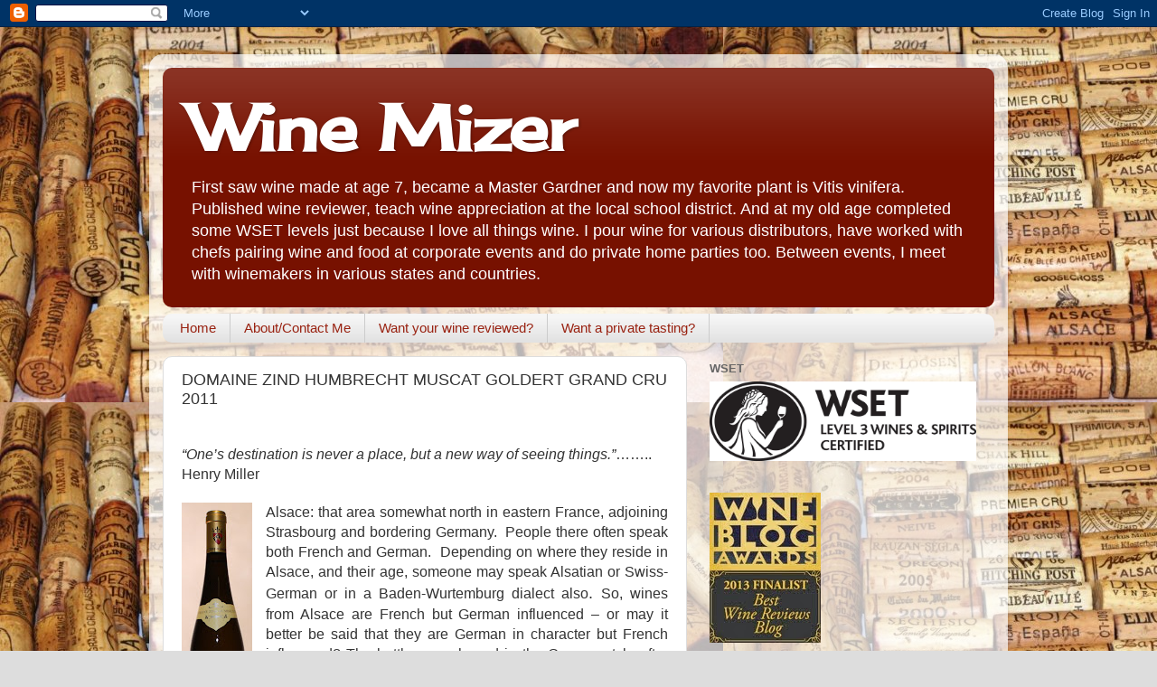

--- FILE ---
content_type: text/html; charset=UTF-8
request_url: https://www.winemizer.net/2018/04/domaine-zind-humbrecht-muscat-goldert.html
body_size: 14535
content:
<!DOCTYPE html>
<html class='v2' dir='ltr' lang='en'>
<head>
<link href='https://www.blogger.com/static/v1/widgets/335934321-css_bundle_v2.css' rel='stylesheet' type='text/css'/>
<meta content='width=1100' name='viewport'/>
<meta content='text/html; charset=UTF-8' http-equiv='Content-Type'/>
<meta content='blogger' name='generator'/>
<link href='https://www.winemizer.net/favicon.ico' rel='icon' type='image/x-icon'/>
<link href='https://www.winemizer.net/2018/04/domaine-zind-humbrecht-muscat-goldert.html' rel='canonical'/>
<link rel="alternate" type="application/atom+xml" title="Wine Mizer - Atom" href="https://www.winemizer.net/feeds/posts/default" />
<link rel="alternate" type="application/rss+xml" title="Wine Mizer - RSS" href="https://www.winemizer.net/feeds/posts/default?alt=rss" />
<link rel="service.post" type="application/atom+xml" title="Wine Mizer - Atom" href="https://www.blogger.com/feeds/6017368668541858478/posts/default" />

<link rel="alternate" type="application/atom+xml" title="Wine Mizer - Atom" href="https://www.winemizer.net/feeds/8350853813049735798/comments/default" />
<!--Can't find substitution for tag [blog.ieCssRetrofitLinks]-->
<link href='https://blogger.googleusercontent.com/img/b/R29vZ2xl/AVvXsEjxjGlxWAItJPOKThgRbc08KVUxLj4C2C0ShRI6KWPC5qgCdC5BepuuLUGpiSHlKHUzy2WpLIiP6YX_GvNzCCYG7XA971NRI5zDHCSj_MA2nfd1LKIRBT4M5DnC0tQypdgMMd-4V8cwOg/s320/Goldert+Muscat2.jpg' rel='image_src'/>
<meta content='https://www.winemizer.net/2018/04/domaine-zind-humbrecht-muscat-goldert.html' property='og:url'/>
<meta content='DOMAINE ZIND HUMBRECHT MUSCAT GOLDERT GRAND CRU 2011' property='og:title'/>
<meta content='  “One’s destination is never a place, but a new way of seeing things.” …….. Henry Miller     Alsace: that area somewhat north in eastern Fr...' property='og:description'/>
<meta content='https://blogger.googleusercontent.com/img/b/R29vZ2xl/AVvXsEjxjGlxWAItJPOKThgRbc08KVUxLj4C2C0ShRI6KWPC5qgCdC5BepuuLUGpiSHlKHUzy2WpLIiP6YX_GvNzCCYG7XA971NRI5zDHCSj_MA2nfd1LKIRBT4M5DnC0tQypdgMMd-4V8cwOg/w1200-h630-p-k-no-nu/Goldert+Muscat2.jpg' property='og:image'/>
<title>Wine Mizer: DOMAINE ZIND HUMBRECHT MUSCAT GOLDERT GRAND CRU 2011</title>
<style type='text/css'>@font-face{font-family:'Cherry Cream Soda';font-style:normal;font-weight:400;font-display:swap;src:url(//fonts.gstatic.com/s/cherrycreamsoda/v21/UMBIrOxBrW6w2FFyi9paG0fdVdRciQd9A98ZD47H.woff2)format('woff2');unicode-range:U+0000-00FF,U+0131,U+0152-0153,U+02BB-02BC,U+02C6,U+02DA,U+02DC,U+0304,U+0308,U+0329,U+2000-206F,U+20AC,U+2122,U+2191,U+2193,U+2212,U+2215,U+FEFF,U+FFFD;}</style>
<style id='page-skin-1' type='text/css'><!--
/*-----------------------------------------------
Blogger Template Style
Name:     Picture Window
Designer: Blogger
URL:      www.blogger.com
----------------------------------------------- */
/* Content
----------------------------------------------- */
body {
font: normal normal 15px Arial, Tahoma, Helvetica, FreeSans, sans-serif;
color: #333333;
background: #dddddd url(//4.bp.blogspot.com/-IB0AYFM_i0c/T14Q0r2d95I/AAAAAAAAAFk/vs_LvQMtQGQ/s0/Largecropped.jpg) repeat scroll top left;
}
html body .region-inner {
min-width: 0;
max-width: 100%;
width: auto;
}
.content-outer {
font-size: 90%;
}
a:link {
text-decoration:none;
color: #992211;
}
a:visited {
text-decoration:none;
color: #771100;
}
a:hover {
text-decoration:underline;
color: #cc4411;
}
.content-outer {
background: transparent url(//www.blogblog.com/1kt/transparent/white80.png) repeat scroll top left;
-moz-border-radius: 15px;
-webkit-border-radius: 15px;
-goog-ms-border-radius: 15px;
border-radius: 15px;
-moz-box-shadow: 0 0 3px rgba(0, 0, 0, .15);
-webkit-box-shadow: 0 0 3px rgba(0, 0, 0, .15);
-goog-ms-box-shadow: 0 0 3px rgba(0, 0, 0, .15);
box-shadow: 0 0 3px rgba(0, 0, 0, .15);
margin: 30px auto;
}
.content-inner {
padding: 15px;
}
/* Header
----------------------------------------------- */
.header-outer {
background: #771100 url(//www.blogblog.com/1kt/transparent/header_gradient_shade.png) repeat-x scroll top left;
_background-image: none;
color: #ffffff;
-moz-border-radius: 10px;
-webkit-border-radius: 10px;
-goog-ms-border-radius: 10px;
border-radius: 10px;
}
.Header img, .Header #header-inner {
-moz-border-radius: 10px;
-webkit-border-radius: 10px;
-goog-ms-border-radius: 10px;
border-radius: 10px;
}
.header-inner .Header .titlewrapper,
.header-inner .Header .descriptionwrapper {
padding-left: 30px;
padding-right: 30px;
}
.Header h1 {
font: normal bold 70px Cherry Cream Soda;
text-shadow: 1px 1px 3px rgba(0, 0, 0, 0.3);
}
.Header h1 a {
color: #ffffff;
}
.Header .description {
font-size: 130%;
}
/* Tabs
----------------------------------------------- */
.tabs-inner {
margin: .5em 0 0;
padding: 0;
}
.tabs-inner .section {
margin: 0;
}
.tabs-inner .widget ul {
padding: 0;
background: #f5f5f5 url(//www.blogblog.com/1kt/transparent/tabs_gradient_shade.png) repeat scroll bottom;
-moz-border-radius: 10px;
-webkit-border-radius: 10px;
-goog-ms-border-radius: 10px;
border-radius: 10px;
}
.tabs-inner .widget li {
border: none;
}
.tabs-inner .widget li a {
display: inline-block;
padding: .5em 1em;
margin-right: 0;
color: #992211;
font: normal normal 15px Arial, Tahoma, Helvetica, FreeSans, sans-serif;
-moz-border-radius: 0 0 0 0;
-webkit-border-top-left-radius: 0;
-webkit-border-top-right-radius: 0;
-goog-ms-border-radius: 0 0 0 0;
border-radius: 0 0 0 0;
background: transparent none no-repeat scroll top left;
border-right: 1px solid #cccccc;
}
.tabs-inner .widget li:first-child a {
padding-left: 1.25em;
-moz-border-radius-topleft: 10px;
-moz-border-radius-bottomleft: 10px;
-webkit-border-top-left-radius: 10px;
-webkit-border-bottom-left-radius: 10px;
-goog-ms-border-top-left-radius: 10px;
-goog-ms-border-bottom-left-radius: 10px;
border-top-left-radius: 10px;
border-bottom-left-radius: 10px;
}
.tabs-inner .widget li.selected a,
.tabs-inner .widget li a:hover {
position: relative;
z-index: 1;
background: #ffffff url(//www.blogblog.com/1kt/transparent/tabs_gradient_shade.png) repeat scroll bottom;
color: #000000;
-moz-box-shadow: 0 0 0 rgba(0, 0, 0, .15);
-webkit-box-shadow: 0 0 0 rgba(0, 0, 0, .15);
-goog-ms-box-shadow: 0 0 0 rgba(0, 0, 0, .15);
box-shadow: 0 0 0 rgba(0, 0, 0, .15);
}
/* Headings
----------------------------------------------- */
h2 {
font: bold normal 13px Arial, Tahoma, Helvetica, FreeSans, sans-serif;
text-transform: uppercase;
color: #666666;
margin: .5em 0;
}
/* Main
----------------------------------------------- */
.main-outer {
background: transparent none repeat scroll top center;
-moz-border-radius: 0 0 0 0;
-webkit-border-top-left-radius: 0;
-webkit-border-top-right-radius: 0;
-webkit-border-bottom-left-radius: 0;
-webkit-border-bottom-right-radius: 0;
-goog-ms-border-radius: 0 0 0 0;
border-radius: 0 0 0 0;
-moz-box-shadow: 0 0 0 rgba(0, 0, 0, .15);
-webkit-box-shadow: 0 0 0 rgba(0, 0, 0, .15);
-goog-ms-box-shadow: 0 0 0 rgba(0, 0, 0, .15);
box-shadow: 0 0 0 rgba(0, 0, 0, .15);
}
.main-inner {
padding: 15px 5px 20px;
}
.main-inner .column-center-inner {
padding: 0 0;
}
.main-inner .column-left-inner {
padding-left: 0;
}
.main-inner .column-right-inner {
padding-right: 0;
}
/* Posts
----------------------------------------------- */
h3.post-title {
margin: 0;
font: normal normal 18px Arial, Tahoma, Helvetica, FreeSans, sans-serif;
}
.comments h4 {
margin: 1em 0 0;
font: normal normal 18px Arial, Tahoma, Helvetica, FreeSans, sans-serif;
}
.date-header span {
color: #333333;
}
.post-outer {
background-color: #ffffff;
border: solid 1px #dddddd;
-moz-border-radius: 10px;
-webkit-border-radius: 10px;
border-radius: 10px;
-goog-ms-border-radius: 10px;
padding: 15px 20px;
margin: 0 -20px 20px;
}
.post-body {
line-height: 1.4;
font-size: 110%;
position: relative;
}
.post-header {
margin: 0 0 1.5em;
color: #999999;
line-height: 1.6;
}
.post-footer {
margin: .5em 0 0;
color: #999999;
line-height: 1.6;
}
#blog-pager {
font-size: 140%
}
#comments .comment-author {
padding-top: 1.5em;
border-top: dashed 1px #ccc;
border-top: dashed 1px rgba(128, 128, 128, .5);
background-position: 0 1.5em;
}
#comments .comment-author:first-child {
padding-top: 0;
border-top: none;
}
.avatar-image-container {
margin: .2em 0 0;
}
/* Comments
----------------------------------------------- */
.comments .comments-content .icon.blog-author {
background-repeat: no-repeat;
background-image: url([data-uri]);
}
.comments .comments-content .loadmore a {
border-top: 1px solid #cc4411;
border-bottom: 1px solid #cc4411;
}
.comments .continue {
border-top: 2px solid #cc4411;
}
/* Widgets
----------------------------------------------- */
.widget ul, .widget #ArchiveList ul.flat {
padding: 0;
list-style: none;
}
.widget ul li, .widget #ArchiveList ul.flat li {
border-top: dashed 1px #ccc;
border-top: dashed 1px rgba(128, 128, 128, .5);
}
.widget ul li:first-child, .widget #ArchiveList ul.flat li:first-child {
border-top: none;
}
.widget .post-body ul {
list-style: disc;
}
.widget .post-body ul li {
border: none;
}
/* Footer
----------------------------------------------- */
.footer-outer {
color:#eeeeee;
background: transparent url(https://resources.blogblog.com/blogblog/data/1kt/transparent/black50.png) repeat scroll top left;
-moz-border-radius: 10px 10px 10px 10px;
-webkit-border-top-left-radius: 10px;
-webkit-border-top-right-radius: 10px;
-webkit-border-bottom-left-radius: 10px;
-webkit-border-bottom-right-radius: 10px;
-goog-ms-border-radius: 10px 10px 10px 10px;
border-radius: 10px 10px 10px 10px;
-moz-box-shadow: 0 0 0 rgba(0, 0, 0, .15);
-webkit-box-shadow: 0 0 0 rgba(0, 0, 0, .15);
-goog-ms-box-shadow: 0 0 0 rgba(0, 0, 0, .15);
box-shadow: 0 0 0 rgba(0, 0, 0, .15);
}
.footer-inner {
padding: 10px 5px 20px;
}
.footer-outer a {
color: #ffffdd;
}
.footer-outer a:visited {
color: #cccc99;
}
.footer-outer a:hover {
color: #ffffff;
}
.footer-outer .widget h2 {
color: #bbbbbb;
}
/* Mobile
----------------------------------------------- */
html body.mobile {
height: auto;
}
html body.mobile {
min-height: 480px;
background-size: 100% auto;
}
.mobile .body-fauxcolumn-outer {
background: transparent none repeat scroll top left;
}
html .mobile .mobile-date-outer, html .mobile .blog-pager {
border-bottom: none;
background: transparent none repeat scroll top center;
margin-bottom: 10px;
}
.mobile .date-outer {
background: transparent none repeat scroll top center;
}
.mobile .header-outer, .mobile .main-outer,
.mobile .post-outer, .mobile .footer-outer {
-moz-border-radius: 0;
-webkit-border-radius: 0;
-goog-ms-border-radius: 0;
border-radius: 0;
}
.mobile .content-outer,
.mobile .main-outer,
.mobile .post-outer {
background: inherit;
border: none;
}
.mobile .content-outer {
font-size: 100%;
}
.mobile-link-button {
background-color: #992211;
}
.mobile-link-button a:link, .mobile-link-button a:visited {
color: #ffffff;
}
.mobile-index-contents {
color: #333333;
}
.mobile .tabs-inner .PageList .widget-content {
background: #ffffff url(//www.blogblog.com/1kt/transparent/tabs_gradient_shade.png) repeat scroll bottom;
color: #000000;
}
.mobile .tabs-inner .PageList .widget-content .pagelist-arrow {
border-left: 1px solid #cccccc;
}

--></style>
<style id='template-skin-1' type='text/css'><!--
body {
min-width: 950px;
}
.content-outer, .content-fauxcolumn-outer, .region-inner {
min-width: 950px;
max-width: 950px;
_width: 950px;
}
.main-inner .columns {
padding-left: 0px;
padding-right: 340px;
}
.main-inner .fauxcolumn-center-outer {
left: 0px;
right: 340px;
/* IE6 does not respect left and right together */
_width: expression(this.parentNode.offsetWidth -
parseInt("0px") -
parseInt("340px") + 'px');
}
.main-inner .fauxcolumn-left-outer {
width: 0px;
}
.main-inner .fauxcolumn-right-outer {
width: 340px;
}
.main-inner .column-left-outer {
width: 0px;
right: 100%;
margin-left: -0px;
}
.main-inner .column-right-outer {
width: 340px;
margin-right: -340px;
}
#layout {
min-width: 0;
}
#layout .content-outer {
min-width: 0;
width: 800px;
}
#layout .region-inner {
min-width: 0;
width: auto;
}
body#layout div.add_widget {
padding: 8px;
}
body#layout div.add_widget a {
margin-left: 32px;
}
--></style>
<style>
    body {background-image:url(\/\/4.bp.blogspot.com\/-IB0AYFM_i0c\/T14Q0r2d95I\/AAAAAAAAAFk\/vs_LvQMtQGQ\/s0\/Largecropped.jpg);}
    
@media (max-width: 200px) { body {background-image:url(\/\/4.bp.blogspot.com\/-IB0AYFM_i0c\/T14Q0r2d95I\/AAAAAAAAAFk\/vs_LvQMtQGQ\/w200\/Largecropped.jpg);}}
@media (max-width: 400px) and (min-width: 201px) { body {background-image:url(\/\/4.bp.blogspot.com\/-IB0AYFM_i0c\/T14Q0r2d95I\/AAAAAAAAAFk\/vs_LvQMtQGQ\/w400\/Largecropped.jpg);}}
@media (max-width: 800px) and (min-width: 401px) { body {background-image:url(\/\/4.bp.blogspot.com\/-IB0AYFM_i0c\/T14Q0r2d95I\/AAAAAAAAAFk\/vs_LvQMtQGQ\/w800\/Largecropped.jpg);}}
@media (max-width: 1200px) and (min-width: 801px) { body {background-image:url(\/\/4.bp.blogspot.com\/-IB0AYFM_i0c\/T14Q0r2d95I\/AAAAAAAAAFk\/vs_LvQMtQGQ\/w1200\/Largecropped.jpg);}}
/* Last tag covers anything over one higher than the previous max-size cap. */
@media (min-width: 1201px) { body {background-image:url(\/\/4.bp.blogspot.com\/-IB0AYFM_i0c\/T14Q0r2d95I\/AAAAAAAAAFk\/vs_LvQMtQGQ\/w1600\/Largecropped.jpg);}}
  </style>
<link href='https://www.blogger.com/dyn-css/authorization.css?targetBlogID=6017368668541858478&amp;zx=baa27aca-82c9-4afd-b201-505d1624d385' media='none' onload='if(media!=&#39;all&#39;)media=&#39;all&#39;' rel='stylesheet'/><noscript><link href='https://www.blogger.com/dyn-css/authorization.css?targetBlogID=6017368668541858478&amp;zx=baa27aca-82c9-4afd-b201-505d1624d385' rel='stylesheet'/></noscript>
<meta name='google-adsense-platform-account' content='ca-host-pub-1556223355139109'/>
<meta name='google-adsense-platform-domain' content='blogspot.com'/>

</head>
<body class='loading variant-shade'>
<div class='navbar section' id='navbar' name='Navbar'><div class='widget Navbar' data-version='1' id='Navbar1'><script type="text/javascript">
    function setAttributeOnload(object, attribute, val) {
      if(window.addEventListener) {
        window.addEventListener('load',
          function(){ object[attribute] = val; }, false);
      } else {
        window.attachEvent('onload', function(){ object[attribute] = val; });
      }
    }
  </script>
<div id="navbar-iframe-container"></div>
<script type="text/javascript" src="https://apis.google.com/js/platform.js"></script>
<script type="text/javascript">
      gapi.load("gapi.iframes:gapi.iframes.style.bubble", function() {
        if (gapi.iframes && gapi.iframes.getContext) {
          gapi.iframes.getContext().openChild({
              url: 'https://www.blogger.com/navbar/6017368668541858478?po\x3d8350853813049735798\x26origin\x3dhttps://www.winemizer.net',
              where: document.getElementById("navbar-iframe-container"),
              id: "navbar-iframe"
          });
        }
      });
    </script><script type="text/javascript">
(function() {
var script = document.createElement('script');
script.type = 'text/javascript';
script.src = '//pagead2.googlesyndication.com/pagead/js/google_top_exp.js';
var head = document.getElementsByTagName('head')[0];
if (head) {
head.appendChild(script);
}})();
</script>
</div></div>
<div class='body-fauxcolumns'>
<div class='fauxcolumn-outer body-fauxcolumn-outer'>
<div class='cap-top'>
<div class='cap-left'></div>
<div class='cap-right'></div>
</div>
<div class='fauxborder-left'>
<div class='fauxborder-right'></div>
<div class='fauxcolumn-inner'>
</div>
</div>
<div class='cap-bottom'>
<div class='cap-left'></div>
<div class='cap-right'></div>
</div>
</div>
</div>
<div class='content'>
<div class='content-fauxcolumns'>
<div class='fauxcolumn-outer content-fauxcolumn-outer'>
<div class='cap-top'>
<div class='cap-left'></div>
<div class='cap-right'></div>
</div>
<div class='fauxborder-left'>
<div class='fauxborder-right'></div>
<div class='fauxcolumn-inner'>
</div>
</div>
<div class='cap-bottom'>
<div class='cap-left'></div>
<div class='cap-right'></div>
</div>
</div>
</div>
<div class='content-outer'>
<div class='content-cap-top cap-top'>
<div class='cap-left'></div>
<div class='cap-right'></div>
</div>
<div class='fauxborder-left content-fauxborder-left'>
<div class='fauxborder-right content-fauxborder-right'></div>
<div class='content-inner'>
<header>
<div class='header-outer'>
<div class='header-cap-top cap-top'>
<div class='cap-left'></div>
<div class='cap-right'></div>
</div>
<div class='fauxborder-left header-fauxborder-left'>
<div class='fauxborder-right header-fauxborder-right'></div>
<div class='region-inner header-inner'>
<div class='header section' id='header' name='Header'><div class='widget Header' data-version='1' id='Header1'>
<div id='header-inner'>
<div class='titlewrapper'>
<h1 class='title'>
<a href='https://www.winemizer.net/'>
Wine Mizer
</a>
</h1>
</div>
<div class='descriptionwrapper'>
<p class='description'><span>First saw wine made at age 7, became a Master Gardner and now my favorite plant is Vitis vinifera.  Published wine reviewer, teach wine appreciation at the local school district. And at my old age completed some WSET levels just because I love all things wine. I pour wine for various distributors, have worked with chefs pairing wine and food at corporate events and do private home parties too. Between events, I meet with winemakers in various states and countries.</span></p>
</div>
</div>
</div></div>
</div>
</div>
<div class='header-cap-bottom cap-bottom'>
<div class='cap-left'></div>
<div class='cap-right'></div>
</div>
</div>
</header>
<div class='tabs-outer'>
<div class='tabs-cap-top cap-top'>
<div class='cap-left'></div>
<div class='cap-right'></div>
</div>
<div class='fauxborder-left tabs-fauxborder-left'>
<div class='fauxborder-right tabs-fauxborder-right'></div>
<div class='region-inner tabs-inner'>
<div class='tabs section' id='crosscol' name='Cross-Column'><div class='widget PageList' data-version='1' id='PageList1'>
<h2>Pages</h2>
<div class='widget-content'>
<ul>
<li>
<a href='https://www.winemizer.net/'>Home</a>
</li>
<li>
<a href='https://www.winemizer.net/p/aboutcontact-me.html'>About/Contact Me</a>
</li>
<li>
<a href='https://www.winemizer.net/p/ifyou-would-like-your-wine-reviewed.html'>Want your wine reviewed? </a>
</li>
<li>
<a href='https://www.winemizer.net/p/want-private-tasting.html'>Want a private tasting? </a>
</li>
</ul>
<div class='clear'></div>
</div>
</div></div>
<div class='tabs no-items section' id='crosscol-overflow' name='Cross-Column 2'></div>
</div>
</div>
<div class='tabs-cap-bottom cap-bottom'>
<div class='cap-left'></div>
<div class='cap-right'></div>
</div>
</div>
<div class='main-outer'>
<div class='main-cap-top cap-top'>
<div class='cap-left'></div>
<div class='cap-right'></div>
</div>
<div class='fauxborder-left main-fauxborder-left'>
<div class='fauxborder-right main-fauxborder-right'></div>
<div class='region-inner main-inner'>
<div class='columns fauxcolumns'>
<div class='fauxcolumn-outer fauxcolumn-center-outer'>
<div class='cap-top'>
<div class='cap-left'></div>
<div class='cap-right'></div>
</div>
<div class='fauxborder-left'>
<div class='fauxborder-right'></div>
<div class='fauxcolumn-inner'>
</div>
</div>
<div class='cap-bottom'>
<div class='cap-left'></div>
<div class='cap-right'></div>
</div>
</div>
<div class='fauxcolumn-outer fauxcolumn-left-outer'>
<div class='cap-top'>
<div class='cap-left'></div>
<div class='cap-right'></div>
</div>
<div class='fauxborder-left'>
<div class='fauxborder-right'></div>
<div class='fauxcolumn-inner'>
</div>
</div>
<div class='cap-bottom'>
<div class='cap-left'></div>
<div class='cap-right'></div>
</div>
</div>
<div class='fauxcolumn-outer fauxcolumn-right-outer'>
<div class='cap-top'>
<div class='cap-left'></div>
<div class='cap-right'></div>
</div>
<div class='fauxborder-left'>
<div class='fauxborder-right'></div>
<div class='fauxcolumn-inner'>
</div>
</div>
<div class='cap-bottom'>
<div class='cap-left'></div>
<div class='cap-right'></div>
</div>
</div>
<!-- corrects IE6 width calculation -->
<div class='columns-inner'>
<div class='column-center-outer'>
<div class='column-center-inner'>
<div class='main section' id='main' name='Main'><div class='widget Blog' data-version='1' id='Blog1'>
<div class='blog-posts hfeed'>

          <div class="date-outer">
        

          <div class="date-posts">
        
<div class='post-outer'>
<div class='post hentry uncustomized-post-template' itemprop='blogPost' itemscope='itemscope' itemtype='http://schema.org/BlogPosting'>
<meta content='https://blogger.googleusercontent.com/img/b/R29vZ2xl/AVvXsEjxjGlxWAItJPOKThgRbc08KVUxLj4C2C0ShRI6KWPC5qgCdC5BepuuLUGpiSHlKHUzy2WpLIiP6YX_GvNzCCYG7XA971NRI5zDHCSj_MA2nfd1LKIRBT4M5DnC0tQypdgMMd-4V8cwOg/s320/Goldert+Muscat2.jpg' itemprop='image_url'/>
<meta content='6017368668541858478' itemprop='blogId'/>
<meta content='8350853813049735798' itemprop='postId'/>
<a name='8350853813049735798'></a>
<h3 class='post-title entry-title' itemprop='name'>
DOMAINE ZIND HUMBRECHT MUSCAT GOLDERT GRAND CRU 2011
</h3>
<div class='post-header'>
<div class='post-header-line-1'></div>
</div>
<div class='post-body entry-content' id='post-body-8350853813049735798' itemprop='description articleBody'>
<br />
<div class="MsoNoSpacing">
<i style="mso-bidi-font-style: normal;"><span style="font-size: 12.0pt;">&#8220;One&#8217;s destination is never a place, but a new way of
seeing things.&#8221;</span></i><span style="font-size: 12.0pt;">&#8230;&#8230;.. Henry Miller<o:p></o:p></span></div>
<div class="MsoNoSpacing">
<br /></div>
<div class="MsoNoSpacing" style="text-align: justify;">
<a href="https://blogger.googleusercontent.com/img/b/R29vZ2xl/AVvXsEjxjGlxWAItJPOKThgRbc08KVUxLj4C2C0ShRI6KWPC5qgCdC5BepuuLUGpiSHlKHUzy2WpLIiP6YX_GvNzCCYG7XA971NRI5zDHCSj_MA2nfd1LKIRBT4M5DnC0tQypdgMMd-4V8cwOg/s1600/Goldert+Muscat2.jpg" imageanchor="1" style="clear: left; float: left; margin-bottom: 1em; margin-right: 1em;"><img border="0" data-original-height="1600" data-original-width="393" height="320" src="https://blogger.googleusercontent.com/img/b/R29vZ2xl/AVvXsEjxjGlxWAItJPOKThgRbc08KVUxLj4C2C0ShRI6KWPC5qgCdC5BepuuLUGpiSHlKHUzy2WpLIiP6YX_GvNzCCYG7XA971NRI5zDHCSj_MA2nfd1LKIRBT4M5DnC0tQypdgMMd-4V8cwOg/s320/Goldert+Muscat2.jpg" width="78" /></a><span style="background: white; font-size: 12.0pt; mso-bidi-font-family: Calibri; mso-bidi-theme-font: minor-latin;">Alsace:
that area somewhat north in eastern France, adjoining Strasbourg and bordering
Germany. <span style="mso-spacerun: yes;">&nbsp;</span>People there often speak both
French and German. <span style="mso-spacerun: yes;">&nbsp;</span>Depending on where
they reside in Alsace, and their age, someone may speak Alsatian or </span><span style="font-size: 12.0pt; mso-bidi-font-family: Calibri; mso-bidi-theme-font: minor-latin;">Swiss-German
or in a Baden-Wurtemburg dialect also</span><span style="font-family: &quot;arial&quot; , sans-serif; font-size: 13.5pt;">. </span><span style="font-size: 12.0pt; mso-bidi-font-family: Calibri; mso-bidi-theme-font: minor-latin;">So, wines from Alsace
are <span style="background: white;">French but German influenced &#8211; or may it
better be said that they are German in character but French influenced? The
bottles are shaped in the German style after all. And labeling is by varietal,
not by area as it&#8217;s done elsewhere in France. <span style="mso-spacerun: yes;">&nbsp;</span>Meals in Alsace very often incorporate pork
made in a Germanic culinary style and sauerkraut (though in a unique style). <span style="mso-spacerun: yes;">&nbsp;</span>And there&#8217;s sausages and beer!<span style="mso-spacerun: yes;">&nbsp; </span>But Alsace is well known for its white wines also
(as is Germany).<span style="mso-spacerun: yes;">&nbsp; </span>And the wines of Alsace
are unique; truly unlike those from anywhere else. They need to be experienced.
<span style="mso-spacerun: yes;">&nbsp;</span><span style="mso-spacerun: yes;">&nbsp;</span><o:p></o:p></span></span></div>
<div class="MsoNoSpacing" style="text-align: justify;">
<br /></div>
<div class="MsoNoSpacing" style="text-align: justify;">
<span style="background: white; font-size: 12.0pt; mso-bidi-font-family: Calibri; mso-bidi-theme-font: minor-latin;">Varietals
may be produced from ten allowed grapes (though if labeled as a varietal,
the&nbsp;</span><span style="font-size: 12.0pt; mso-bidi-font-family: Calibri; mso-bidi-theme-font: minor-latin;"><a href="https://www.facebook.com/hashtag/wine?source=feed_text"><span style="background: white; color: windowtext; text-decoration: none; text-underline: none;">wine</span></a><span style="background: white;">&nbsp;must be made from
100% of the grape named).<span style="mso-spacerun: yes;">&nbsp; </span>Only four
grapes, however, (Gewürztraminer, Riesling, Pinot Gris and Muscat) are
considered &#8220;noble&#8221;. I&#8217;ve long enjoyed the Gewurz and Riesling of Alsace. Lean,
and (despite climate change) dryer than their counterparts from elsewhere,
they&#8217;re focused and exceptionally crisp. But the Pinot Gris and Muscat have
been, for me, just occasional enjoyments. <o:p></o:p></span></span></div>
<div class="MsoNoSpacing" style="text-align: justify;">
<br /></div>
<div class="MsoNoSpacing" style="text-align: justify;">
</div>
<div style="text-align: justify;">
<span style="background: white; font-size: 12pt;">This
has changed with the&nbsp;</span><span style="font-size: 12pt;"><a href="https://www.facebook.com/pages/Domaine-Zind-Humbrecht/126496844059716?fref=mentions"><span style="background: white; color: windowtext;">Domaine Zind Humbrecht</span></a><u><span style="background: white;"> Muscat Goldert Grand Cru 2011.</span></u><span style="background: white;">&nbsp; Muscat is not
a grape, but a family of closely related grapes.&nbsp; More than two hundred varieties of Muscat are
within this Vitis vinifera species. &nbsp;And
the 2011 Goldert Grand Cru is 90% Muscat d&#8217;Alsace (more commonly known as
Muscat a Petits Grains) and 10% Muscat Ottonel.&nbsp;</span></span><span style="background-color: white; font-size: 12pt;">Under direction from Oliver Humbrecht, M.W. ,
the domaine has been replacing Muscat Ottonel with the Petits Grains as the
small berry variety is better adapted to warm vintages while yet retaining its
acidity.</span></div>
<br />
<div class="MsoNoSpacing" style="text-align: justify;">
<br /></div>
<div class="separator" style="clear: both; text-align: center;">
<a href="https://blogger.googleusercontent.com/img/b/R29vZ2xl/AVvXsEhtkfoKQ4rNuIpiYHZ-yHnPE_bPM-iDyPLsOtpAzDTuyYlBelDJthZyFAtGtIm6orfp1EIUV9JYpzUE7PTaiLMvra9cjrWPsmQoIj5vwSEI37L8fjW6byu5hCh2MuD63uD5WPo4vX-Eig/s1600/Goldert+Muscat.jpg" imageanchor="1" style="clear: left; float: left; margin-bottom: 1em; margin-right: 1em;"><img border="0" data-original-height="1600" data-original-width="975" height="320" src="https://blogger.googleusercontent.com/img/b/R29vZ2xl/AVvXsEhtkfoKQ4rNuIpiYHZ-yHnPE_bPM-iDyPLsOtpAzDTuyYlBelDJthZyFAtGtIm6orfp1EIUV9JYpzUE7PTaiLMvra9cjrWPsmQoIj5vwSEI37L8fjW6byu5hCh2MuD63uD5WPo4vX-Eig/s320/Goldert+Muscat.jpg" width="195" /></a></div>
<div class="MsoNoSpacing" style="text-align: justify;">
<span style="background: white; font-size: 12.0pt; mso-bidi-font-family: Calibri; mso-bidi-theme-font: minor-latin;">The
nose is vibrant with gooseberry and floral notes of lime blossom and
honeysuckle. On the palate, the Goldert terroir moderates the varietal&#8217;s fruit
with limestone minerality.<span style="mso-spacerun: yes;">&nbsp; </span>Intertwined
tastes of creamy lemon, then lime. Dry, tart, mouthwatering, yet creamy, then
tart again with apple. This is a stage production on the palate. Notes of
tomato leaf. Underneath it all: tangerine, cantaloupe and unripe papaya
whisper. <span style="mso-spacerun: yes;">&nbsp;</span>The texture is slippery while
the wine finishes cleanly with lip smacking acidity.<span style="mso-spacerun: yes;">&nbsp; </span>Referring to the 2011 vintage, Oliver Humbrecht
noted, &#8220;It doesn&#8217;t take much for this wine to keep some sweetness, but in 2011,
the fermentation went slowly to the end leaving little sugars.&#8221;<span style="mso-spacerun: yes;">&nbsp;&nbsp; </span>With residual sugar of 6.5 g/L, I wouldn&#8217;t
think that &#8220;little&#8221;, but on the palate you wouldn&#8217;t know it.<span style="mso-spacerun: yes;">&nbsp; </span>While some sweetness can be detected, it is
indeed just a little &#8211; just enough to add texture and balance the acidity. <o:p></o:p></span></div>
<div class="MsoNoSpacing" style="text-align: justify;">
<br /></div>
<div class="MsoNoSpacing" style="text-align: justify;">
<a href="https://blogger.googleusercontent.com/img/b/R29vZ2xl/AVvXsEjaniOPsaUiLiaZuTXpLW0-az9wsk7YcjgpZJqKi3u_tI7VT4JkpEKlkrXbJ-E547ZwfDSP9kWmvVTOiJ-PKqAdyutFLkZRHwcKuRjO96i8gOGIYGnGfkLOyDRV3a1CcdQa2DMrFr3j9w/s1600/SAUSAGE+GERMAN+TROKEN.JPG" imageanchor="1" style="clear: right; float: right; font-size: 12pt; margin-bottom: 1em; margin-left: 1em; text-align: center;"><img border="0" data-original-height="1374" data-original-width="1600" height="171" src="https://blogger.googleusercontent.com/img/b/R29vZ2xl/AVvXsEjaniOPsaUiLiaZuTXpLW0-az9wsk7YcjgpZJqKi3u_tI7VT4JkpEKlkrXbJ-E547ZwfDSP9kWmvVTOiJ-PKqAdyutFLkZRHwcKuRjO96i8gOGIYGnGfkLOyDRV3a1CcdQa2DMrFr3j9w/s200/SAUSAGE+GERMAN+TROKEN.JPG" width="200" /></a><span style="background: white; font-size: 12.0pt; mso-bidi-font-family: Calibri; mso-bidi-theme-font: minor-latin;">The
Humbrechts have been winegrowers since 1620. In 1959, the families of Zind and
Humbrecht merged and the label has since reflected that. Their wines
consistently impress which accounts for my writing about them so often. <span style="mso-spacerun: yes;">&nbsp;</span>And thanks to them, I have a new way of seeing
Muscat.<o:p></o:p></span></div>
<div class="MsoNoSpacing" style="text-align: justify;">
<br /></div>
<div class="MsoNoSpacing" style="text-align: justify;">
<span style="background: white; font-size: 12.0pt; mso-bidi-font-family: Calibri; mso-bidi-theme-font: minor-latin;">I
paired this wine with what I had on hand: some sausages and kapusta that I had made the day before, and some other tasties.<br />If you&#8217;re in the mood to show this wine in its best light,
however, consider pairing it with a terrine or pate, roast pork, white meat
poultry, or &#8220;white&#8221; fish and shellfish in butter sauce, root vegetables; even
some Asian stir-fries (provided they&#8217;re not very spicy). <span style="mso-spacerun: yes;">&nbsp;</span><o:p></o:p></span></div>
<div class="MsoNoSpacing" style="text-align: justify;">
<span style="background: white; font-size: 12.0pt; mso-bidi-font-family: Calibri; mso-bidi-theme-font: minor-latin;"><span style="mso-spacerun: yes;"><br /></span></span></div>
<div class="MsoNoSpacing" style="text-align: justify;">
<span style="background: white; font-size: 12.0pt; mso-bidi-font-family: Calibri; mso-bidi-theme-font: minor-latin;">G&#8217;sundheit!<o:p></o:p></span></div>
<br />
<div class="MsoNoSpacing" style="text-align: justify;">
<span style="background: white; font-size: 12.0pt; mso-bidi-font-family: Calibri; mso-bidi-theme-font: minor-latin;">&#8230;&#8230;&#8230;&#8230;&#8230;&#8230;&#8230;.
Jim<o:p></o:p></span></div>
<div class="MsoNoSpacing" style="text-align: justify;">
<br /></div>
<div class="MsoNoSpacing" style="text-align: justify;">
<span style="background: white; font-size: 12.0pt; mso-bidi-font-family: Calibri; mso-bidi-theme-font: minor-latin;">Follow
and like Wine Mizer on Facebook for mini-reviews, industry news and more.<o:p></o:p></span></div>
<div class="MsoNoSpacing" style="text-align: justify;">
<br /></div>
<div class="MsoNoSpacing" style="text-align: justify;">
<b><u><span style="background: white; font-size: 12.0pt; mso-bidi-font-family: Calibri; mso-bidi-theme-font: minor-latin;">TECH SPECS AND ECT. &nbsp;&nbsp;<o:p></o:p></span></u></b></div>
<div class="MsoNoSpacing" style="text-align: justify;">
<span style="font-size: 12.0pt; mso-bidi-font-family: Calibri; mso-bidi-theme-font: minor-latin;">Dom Zind
Humbrecht <a href="http://www.zindhumbrecht.fr/en/">http://www.zindhumbrecht.fr/en/</a><o:p></o:p></span></div>
<div class="MsoNoSpacing" style="text-align: justify;">
<span style="font-size: 12.0pt; mso-bidi-font-family: Calibri; mso-bidi-theme-font: minor-latin;">Imported By:&nbsp;&nbsp;&nbsp;&nbsp;&nbsp;&nbsp;&nbsp;&nbsp;&nbsp;&nbsp;&nbsp;&nbsp; The Sorting Table<o:p></o:p></span></div>
<div class="MsoNoSpacing" style="text-align: justify;">
<span style="font-size: 12.0pt; mso-bidi-font-family: Calibri; mso-bidi-theme-font: minor-latin;">Bottled:&nbsp; &nbsp; &nbsp; &nbsp; &nbsp; &nbsp; &nbsp; &nbsp; &nbsp; &nbsp; &nbsp; &nbsp; February 2013<o:p></o:p></span></div>
<div class="MsoNoSpacing" style="text-align: justify;">
<span style="font-size: 12.0pt; mso-bidi-font-family: Calibri; mso-bidi-theme-font: minor-latin;">ALC:&nbsp; &nbsp; &nbsp; &nbsp; &nbsp; &nbsp; &nbsp; &nbsp; &nbsp; &nbsp; &nbsp; &nbsp; &nbsp; &nbsp;13%<o:p></o:p></span></div>
<div class="MsoNoSpacing" style="text-align: justify;">
<span style="font-size: 12.0pt; mso-bidi-font-family: Calibri; mso-bidi-theme-font: minor-latin;">ARP:&nbsp; &nbsp; &nbsp; &nbsp; &nbsp; &nbsp; &nbsp; &nbsp; &nbsp; &nbsp; &nbsp; &nbsp; &nbsp; &nbsp;$48<o:p></o:p></span></div>
<div class="MsoNoSpacing" style="text-align: justify;">
<span style="font-size: 12.0pt; mso-bidi-font-family: Calibri; mso-bidi-theme-font: minor-latin;">Indice:&nbsp;&nbsp;&nbsp;&nbsp;&nbsp;&nbsp;&nbsp;&nbsp;&nbsp;&nbsp;&nbsp;&nbsp;&nbsp;&nbsp;&nbsp;&nbsp;&nbsp;&nbsp;&nbsp;&nbsp;&nbsp;&nbsp;&nbsp;&nbsp; 1<o:p></o:p></span></div>
<div class="MsoNoSpacing" style="text-align: justify;">
<span style="font-size: 12.0pt; mso-bidi-font-family: Calibri; mso-bidi-theme-font: minor-latin;">RS:&nbsp; &nbsp; &nbsp; &nbsp; &nbsp; &nbsp; &nbsp; &nbsp; &nbsp; &nbsp; &nbsp; &nbsp; &nbsp; &nbsp; &nbsp; 6.5 g/L<o:p></o:p></span></div>
<div class="MsoNoSpacing" style="text-align: justify;">
<span style="font-size: 12.0pt; mso-bidi-font-family: Calibri; mso-bidi-theme-font: minor-latin;">pH:&nbsp; &nbsp; &nbsp; &nbsp; &nbsp; &nbsp; &nbsp; &nbsp; &nbsp; &nbsp; &nbsp; &nbsp; &nbsp; &nbsp; &nbsp; 3.2<o:p></o:p></span></div>
<div class="MsoNoSpacing" style="text-align: justify;">
<span style="font-size: 12.0pt; mso-bidi-font-family: Calibri; mso-bidi-theme-font: minor-latin;">Drink Thru:&nbsp; &nbsp; &nbsp; &nbsp; &nbsp; &nbsp; &nbsp; &nbsp; 2025<o:p></o:p></span></div>
<div class="MsoNoSpacing" style="text-align: justify;">
<span style="font-size: 12.0pt; mso-bidi-font-family: Calibri; mso-bidi-theme-font: minor-latin;">Avg Age Vines:&nbsp; &nbsp; &nbsp; &nbsp; &nbsp; 24 Yrs<o:p></o:p></span></div>
<div class="MsoNoSpacing" style="text-align: justify;">
<span style="font-size: 12.0pt; mso-bidi-font-family: Calibri; mso-bidi-theme-font: minor-latin;">Soil:&nbsp; &nbsp; &nbsp; &nbsp; &nbsp; &nbsp; &nbsp; &nbsp; &nbsp; &nbsp; &nbsp; &nbsp; &nbsp; &nbsp; Oolithic
Calcareous, East Slope<o:p></o:p></span></div>
<div class="MsoNoSpacing" style="text-align: justify;">
<span style="font-size: 12.0pt; mso-bidi-font-family: Calibri; mso-bidi-theme-font: minor-latin;">Robert Parker&nbsp;&nbsp;&nbsp;&nbsp;&nbsp;&nbsp;&nbsp;&nbsp;&nbsp;&nbsp;&nbsp;&nbsp; 93 Points<o:p></o:p></span></div>
<div class="MsoNoSpacing" style="text-align: justify;">
<span style="font-size: 12.0pt; mso-bidi-font-family: Calibri; mso-bidi-theme-font: minor-latin;">Wine Spectator&nbsp;&nbsp;&nbsp;&nbsp;&nbsp;&nbsp;&nbsp;&nbsp;&nbsp;&nbsp; 91 Points<o:p></o:p></span></div>
<div class="MsoNoSpacing" style="text-align: justify;">
<br /></div>
<div class="MsoNormal" style="text-align: left;">
<span style="font-size: 12.0pt; line-height: 107%; mso-bidi-font-family: Calibri; mso-bidi-theme-font: minor-latin;">For
more information on &#8220;indice&#8221;&nbsp; see:&nbsp; <a href="http://www.winemizer.net/2015/02/domaine-zind-humbrecht-heimbourg-single.html">http://www.winemizer.net/2015/02/domaine-zind-humbrecht-heimbourg-single.html</a><o:p></o:p></span></div>
<div class="MsoNoSpacing" style="text-align: justify;">
<span style="background: white; font-size: 12.0pt; mso-bidi-font-family: Calibri; mso-bidi-theme-font: minor-latin;">









































</span></div>
<div class="MsoNormal" style="text-align: left;">
<br /></div>
<br />
<div class="MsoNoSpacing" style="text-align: justify;">
<span style="background: white; font-size: 12.0pt; mso-bidi-font-family: Calibri; mso-bidi-theme-font: minor-latin;"><span style="mso-spacerun: yes;"><br /></span></span></div>
<div class="MsoNoSpacing" style="text-align: justify;">
<br /></div>
<br />
<div style='clear: both;'></div>
</div>
<div class='post-footer'>
<div class='post-footer-line post-footer-line-1'>
<span class='post-author vcard'>
</span>
<span class='post-timestamp'>
</span>
<span class='post-comment-link'>
</span>
<span class='post-icons'>
<span class='item-control blog-admin pid-558133712'>
<a href='https://www.blogger.com/post-edit.g?blogID=6017368668541858478&postID=8350853813049735798&from=pencil' title='Edit Post'>
<img alt='' class='icon-action' height='18' src='https://resources.blogblog.com/img/icon18_edit_allbkg.gif' width='18'/>
</a>
</span>
</span>
<div class='post-share-buttons goog-inline-block'>
<a class='goog-inline-block share-button sb-email' href='https://www.blogger.com/share-post.g?blogID=6017368668541858478&postID=8350853813049735798&target=email' target='_blank' title='Email This'><span class='share-button-link-text'>Email This</span></a><a class='goog-inline-block share-button sb-blog' href='https://www.blogger.com/share-post.g?blogID=6017368668541858478&postID=8350853813049735798&target=blog' onclick='window.open(this.href, "_blank", "height=270,width=475"); return false;' target='_blank' title='BlogThis!'><span class='share-button-link-text'>BlogThis!</span></a><a class='goog-inline-block share-button sb-twitter' href='https://www.blogger.com/share-post.g?blogID=6017368668541858478&postID=8350853813049735798&target=twitter' target='_blank' title='Share to X'><span class='share-button-link-text'>Share to X</span></a><a class='goog-inline-block share-button sb-facebook' href='https://www.blogger.com/share-post.g?blogID=6017368668541858478&postID=8350853813049735798&target=facebook' onclick='window.open(this.href, "_blank", "height=430,width=640"); return false;' target='_blank' title='Share to Facebook'><span class='share-button-link-text'>Share to Facebook</span></a><a class='goog-inline-block share-button sb-pinterest' href='https://www.blogger.com/share-post.g?blogID=6017368668541858478&postID=8350853813049735798&target=pinterest' target='_blank' title='Share to Pinterest'><span class='share-button-link-text'>Share to Pinterest</span></a>
</div>
</div>
<div class='post-footer-line post-footer-line-2'>
<span class='post-labels'>
Labels:
<a href='https://www.winemizer.net/search/label/Alsace' rel='tag'>Alsace</a>,
<a href='https://www.winemizer.net/search/label/Domaine%20Zind%20Humbrecht' rel='tag'>Domaine Zind Humbrecht</a>,
<a href='https://www.winemizer.net/search/label/Goldert' rel='tag'>Goldert</a>,
<a href='https://www.winemizer.net/search/label/Muscat' rel='tag'>Muscat</a>,
<a href='https://www.winemizer.net/search/label/White%20Wine' rel='tag'>White Wine</a>
</span>
</div>
<div class='post-footer-line post-footer-line-3'>
<span class='post-location'>
</span>
</div>
</div>
</div>
<div class='comments' id='comments'>
<a name='comments'></a>
<h4>No comments:</h4>
<div id='Blog1_comments-block-wrapper'>
<dl class='avatar-comment-indent' id='comments-block'>
</dl>
</div>
<p class='comment-footer'>
<div class='comment-form'>
<a name='comment-form'></a>
<h4 id='comment-post-message'>Post a Comment</h4>
<p>
</p>
<a href='https://www.blogger.com/comment/frame/6017368668541858478?po=8350853813049735798&hl=en&saa=85391&origin=https://www.winemizer.net' id='comment-editor-src'></a>
<iframe allowtransparency='true' class='blogger-iframe-colorize blogger-comment-from-post' frameborder='0' height='410px' id='comment-editor' name='comment-editor' src='' width='100%'></iframe>
<script src='https://www.blogger.com/static/v1/jsbin/1345082660-comment_from_post_iframe.js' type='text/javascript'></script>
<script type='text/javascript'>
      BLOG_CMT_createIframe('https://www.blogger.com/rpc_relay.html');
    </script>
</div>
</p>
</div>
</div>

        </div></div>
      
</div>
<div class='blog-pager' id='blog-pager'>
<span id='blog-pager-newer-link'>
<a class='blog-pager-newer-link' href='https://www.winemizer.net/2018/04/bruno-michel-brut-cuvee-rose-rosee.html' id='Blog1_blog-pager-newer-link' title='Newer Post'>Newer Post</a>
</span>
<span id='blog-pager-older-link'>
<a class='blog-pager-older-link' href='https://www.winemizer.net/2018/03/rodney-strong-2007-brothers-ridge.html' id='Blog1_blog-pager-older-link' title='Older Post'>Older Post</a>
</span>
<a class='home-link' href='https://www.winemizer.net/'>Home</a>
</div>
<div class='clear'></div>
<div class='post-feeds'>
<div class='feed-links'>
Subscribe to:
<a class='feed-link' href='https://www.winemizer.net/feeds/8350853813049735798/comments/default' target='_blank' type='application/atom+xml'>Post Comments (Atom)</a>
</div>
</div>
</div></div>
</div>
</div>
<div class='column-left-outer'>
<div class='column-left-inner'>
<aside>
</aside>
</div>
</div>
<div class='column-right-outer'>
<div class='column-right-inner'>
<aside>
<div class='sidebar section' id='sidebar-right-1'><div class='widget Image' data-version='1' id='Image2'>
<h2>WSET</h2>
<div class='widget-content'>
<img alt='WSET' height='88' id='Image2_img' src='https://blogger.googleusercontent.com/img/b/R29vZ2xl/AVvXsEhIFKTuv3h-8R2EWY-eIVdg1kZ-rmkhKv8GxKlFHfTdzbxpKWKIOar5PvxdgjzqIfRrDCKMnA-K-97ky0ag6k7WMAAozmvh8UODh6bjfZZhOdOJPKryirAVzkX3CC4yNxsrAl1KmTzlmA/s1600/WSET3.jpe' width='295'/>
<br/>
</div>
<div class='clear'></div>
</div><div class='widget Image' data-version='1' id='Image1'>
<div class='widget-content'>
<img alt='' height='166' id='Image1_img' src='https://blogger.googleusercontent.com/img/b/R29vZ2xl/AVvXsEiK8WOFR1ruS42sQvlp1Ne4fOel9LFgPbcEEmPnz8N0927lg9ePiYba3adSDEnALlpM8797hH9U6P0p-dFRjuX7jizDOyGHaOSt1BijmMCGOVuYU_pOIWVVYokvZEtM2YGa7VsDicDrfQ/s330/Finalist+Logo.jpg' width='123'/>
<br/>
</div>
<div class='clear'></div>
</div><div class='widget Translate' data-version='1' id='Translate1'>
<h2 class='title'>Translate</h2>
<div id='google_translate_element'></div>
<script>
    function googleTranslateElementInit() {
      new google.translate.TranslateElement({
        pageLanguage: 'en',
        autoDisplay: 'true',
        layout: google.translate.TranslateElement.InlineLayout.SIMPLE
      }, 'google_translate_element');
    }
  </script>
<script src='//translate.google.com/translate_a/element.js?cb=googleTranslateElementInit'></script>
<div class='clear'></div>
</div><div class='widget Feed' data-version='1' id='Feed1'>
<h2>Wine Mizer</h2>
<div class='widget-content' id='Feed1_feedItemListDisplay'>
<span style='filter: alpha(25); opacity: 0.25;'>
<a href='http://www.winemizer.net/feeds/posts/default'>Loading...</a>
</span>
</div>
<div class='clear'></div>
</div><div class='widget HTML' data-version='1' id='HTML4'>
<div class='widget-content'>
<div id="fb-root"></div>
<script>(function(d, s, id) {
  var js, fjs = d.getElementsByTagName(s)[0];
  if (d.getElementById(id)) return;
  js = d.createElement(s); js.id = id;
  js.src = "//connect.facebook.net/en_US/all.js#xfbml=1";
  fjs.parentNode.insertBefore(js, fjs);
}(document, 'script', 'facebook-jssdk'));</script>

<div class="fb-like-box" data-href="https://www.facebook.com/#!/WineMizer" data-width="292" data-show-faces="true" data-border-color="Black" data-stream="false" data-header="false"></div>
</div>
<div class='clear'></div>
</div><div class='widget BlogArchive' data-version='1' id='BlogArchive1'>
<h2>Blog Archive</h2>
<div class='widget-content'>
<div id='ArchiveList'>
<div id='BlogArchive1_ArchiveList'>
<select id='BlogArchive1_ArchiveMenu'>
<option value=''>Blog Archive</option>
<option value='https://www.winemizer.net/2019/08/'>Aug 2019 (2)</option>
<option value='https://www.winemizer.net/2019/07/'>Jul 2019 (3)</option>
<option value='https://www.winemizer.net/2019/06/'>Jun 2019 (1)</option>
<option value='https://www.winemizer.net/2019/05/'>May 2019 (1)</option>
<option value='https://www.winemizer.net/2019/04/'>Apr 2019 (3)</option>
<option value='https://www.winemizer.net/2019/03/'>Mar 2019 (3)</option>
<option value='https://www.winemizer.net/2019/02/'>Feb 2019 (1)</option>
<option value='https://www.winemizer.net/2019/01/'>Jan 2019 (2)</option>
<option value='https://www.winemizer.net/2018/12/'>Dec 2018 (5)</option>
<option value='https://www.winemizer.net/2018/11/'>Nov 2018 (5)</option>
<option value='https://www.winemizer.net/2018/10/'>Oct 2018 (4)</option>
<option value='https://www.winemizer.net/2018/09/'>Sep 2018 (9)</option>
<option value='https://www.winemizer.net/2018/08/'>Aug 2018 (4)</option>
<option value='https://www.winemizer.net/2018/07/'>Jul 2018 (8)</option>
<option value='https://www.winemizer.net/2018/05/'>May 2018 (5)</option>
<option value='https://www.winemizer.net/2018/04/'>Apr 2018 (11)</option>
<option value='https://www.winemizer.net/2018/03/'>Mar 2018 (8)</option>
<option value='https://www.winemizer.net/2018/02/'>Feb 2018 (1)</option>
<option value='https://www.winemizer.net/2018/01/'>Jan 2018 (1)</option>
<option value='https://www.winemizer.net/2017/03/'>Mar 2017 (2)</option>
<option value='https://www.winemizer.net/2016/12/'>Dec 2016 (5)</option>
<option value='https://www.winemizer.net/2016/11/'>Nov 2016 (1)</option>
<option value='https://www.winemizer.net/2016/09/'>Sep 2016 (4)</option>
<option value='https://www.winemizer.net/2016/08/'>Aug 2016 (6)</option>
<option value='https://www.winemizer.net/2016/07/'>Jul 2016 (6)</option>
<option value='https://www.winemizer.net/2016/06/'>Jun 2016 (5)</option>
<option value='https://www.winemizer.net/2016/05/'>May 2016 (3)</option>
<option value='https://www.winemizer.net/2016/02/'>Feb 2016 (1)</option>
<option value='https://www.winemizer.net/2016/01/'>Jan 2016 (3)</option>
<option value='https://www.winemizer.net/2015/12/'>Dec 2015 (4)</option>
<option value='https://www.winemizer.net/2015/11/'>Nov 2015 (2)</option>
<option value='https://www.winemizer.net/2015/08/'>Aug 2015 (1)</option>
<option value='https://www.winemizer.net/2015/06/'>Jun 2015 (1)</option>
<option value='https://www.winemizer.net/2015/05/'>May 2015 (1)</option>
<option value='https://www.winemizer.net/2015/04/'>Apr 2015 (2)</option>
<option value='https://www.winemizer.net/2015/03/'>Mar 2015 (1)</option>
<option value='https://www.winemizer.net/2015/02/'>Feb 2015 (4)</option>
<option value='https://www.winemizer.net/2015/01/'>Jan 2015 (3)</option>
<option value='https://www.winemizer.net/2014/12/'>Dec 2014 (7)</option>
<option value='https://www.winemizer.net/2014/11/'>Nov 2014 (3)</option>
<option value='https://www.winemizer.net/2014/10/'>Oct 2014 (1)</option>
<option value='https://www.winemizer.net/2014/06/'>Jun 2014 (1)</option>
<option value='https://www.winemizer.net/2014/04/'>Apr 2014 (1)</option>
<option value='https://www.winemizer.net/2014/03/'>Mar 2014 (1)</option>
<option value='https://www.winemizer.net/2014/02/'>Feb 2014 (1)</option>
<option value='https://www.winemizer.net/2014/01/'>Jan 2014 (2)</option>
<option value='https://www.winemizer.net/2013/12/'>Dec 2013 (2)</option>
<option value='https://www.winemizer.net/2013/11/'>Nov 2013 (3)</option>
<option value='https://www.winemizer.net/2013/10/'>Oct 2013 (1)</option>
<option value='https://www.winemizer.net/2013/09/'>Sep 2013 (2)</option>
<option value='https://www.winemizer.net/2013/08/'>Aug 2013 (2)</option>
<option value='https://www.winemizer.net/2013/07/'>Jul 2013 (4)</option>
<option value='https://www.winemizer.net/2013/05/'>May 2013 (2)</option>
<option value='https://www.winemizer.net/2013/04/'>Apr 2013 (1)</option>
<option value='https://www.winemizer.net/2013/03/'>Mar 2013 (3)</option>
<option value='https://www.winemizer.net/2013/02/'>Feb 2013 (2)</option>
<option value='https://www.winemizer.net/2013/01/'>Jan 2013 (4)</option>
<option value='https://www.winemizer.net/2012/12/'>Dec 2012 (4)</option>
<option value='https://www.winemizer.net/2012/11/'>Nov 2012 (4)</option>
<option value='https://www.winemizer.net/2012/09/'>Sep 2012 (2)</option>
<option value='https://www.winemizer.net/2012/08/'>Aug 2012 (6)</option>
<option value='https://www.winemizer.net/2012/07/'>Jul 2012 (2)</option>
<option value='https://www.winemizer.net/2012/06/'>Jun 2012 (4)</option>
<option value='https://www.winemizer.net/2012/05/'>May 2012 (3)</option>
<option value='https://www.winemizer.net/2012/04/'>Apr 2012 (9)</option>
<option value='https://www.winemizer.net/2012/03/'>Mar 2012 (3)</option>
</select>
</div>
</div>
<div class='clear'></div>
</div>
</div><div class='widget HTML' data-version='1' id='HTML3'>
<div class='widget-content'>
<script type="text/javascript" src="//feedjit.com/serve/?vv=955&amp;tft=3&amp;dd=0&amp;wid=53ce8749cd86042a&amp;pid=0&amp;proid=0&amp;bc=5c636b&amp;tc=ffffff&amp;brd1=336699&amp;lnk=b5cde6&amp;hc=ffffff&amp;hfc=464e52&amp;btn=1e2224&amp;ww=230&amp;wne=10&amp;wh=Live+Traffic+Feed&amp;hl=0&amp;hlnks=0&amp;hfce=0&amp;srefs=0&amp;hbars=0"></script><noscript><a href="http://feedjit.com/">Feedjit Live Blog Stats</a></noscript>
</div>
<div class='clear'></div>
</div></div>
</aside>
</div>
</div>
</div>
<div style='clear: both'></div>
<!-- columns -->
</div>
<!-- main -->
</div>
</div>
<div class='main-cap-bottom cap-bottom'>
<div class='cap-left'></div>
<div class='cap-right'></div>
</div>
</div>
<footer>
<div class='footer-outer'>
<div class='footer-cap-top cap-top'>
<div class='cap-left'></div>
<div class='cap-right'></div>
</div>
<div class='fauxborder-left footer-fauxborder-left'>
<div class='fauxborder-right footer-fauxborder-right'></div>
<div class='region-inner footer-inner'>
<div class='foot section' id='footer-1'><div class='widget Stats' data-version='1' id='Stats1'>
<h2>Total Pageviews</h2>
<div class='widget-content'>
<div id='Stats1_content' style='display: none;'>
<span class='counter-wrapper text-counter-wrapper' id='Stats1_totalCount'>
</span>
<div class='clear'></div>
</div>
</div>
</div></div>
<!-- outside of the include in order to lock Attribution widget -->
<div class='foot section' id='footer-3' name='Footer'><div class='widget Attribution' data-version='1' id='Attribution1'>
<div class='widget-content' style='text-align: center;'>
Picture Window theme. Powered by <a href='https://www.blogger.com' target='_blank'>Blogger</a>.
</div>
<div class='clear'></div>
</div></div>
</div>
</div>
<div class='footer-cap-bottom cap-bottom'>
<div class='cap-left'></div>
<div class='cap-right'></div>
</div>
</div>
</footer>
<!-- content -->
</div>
</div>
<div class='content-cap-bottom cap-bottom'>
<div class='cap-left'></div>
<div class='cap-right'></div>
</div>
</div>
</div>
<script type='text/javascript'>
    window.setTimeout(function() {
        document.body.className = document.body.className.replace('loading', '');
      }, 10);
  </script>

<script type="text/javascript" src="https://www.blogger.com/static/v1/widgets/3845888474-widgets.js"></script>
<script type='text/javascript'>
window['__wavt'] = 'AOuZoY5deLwa8ShWo6VFaI9L_pL7_1rTLg:1768395831778';_WidgetManager._Init('//www.blogger.com/rearrange?blogID\x3d6017368668541858478','//www.winemizer.net/2018/04/domaine-zind-humbrecht-muscat-goldert.html','6017368668541858478');
_WidgetManager._SetDataContext([{'name': 'blog', 'data': {'blogId': '6017368668541858478', 'title': 'Wine Mizer', 'url': 'https://www.winemizer.net/2018/04/domaine-zind-humbrecht-muscat-goldert.html', 'canonicalUrl': 'https://www.winemizer.net/2018/04/domaine-zind-humbrecht-muscat-goldert.html', 'homepageUrl': 'https://www.winemizer.net/', 'searchUrl': 'https://www.winemizer.net/search', 'canonicalHomepageUrl': 'https://www.winemizer.net/', 'blogspotFaviconUrl': 'https://www.winemizer.net/favicon.ico', 'bloggerUrl': 'https://www.blogger.com', 'hasCustomDomain': true, 'httpsEnabled': true, 'enabledCommentProfileImages': true, 'gPlusViewType': 'FILTERED_POSTMOD', 'adultContent': false, 'analyticsAccountNumber': '', 'encoding': 'UTF-8', 'locale': 'en', 'localeUnderscoreDelimited': 'en', 'languageDirection': 'ltr', 'isPrivate': false, 'isMobile': false, 'isMobileRequest': false, 'mobileClass': '', 'isPrivateBlog': false, 'isDynamicViewsAvailable': true, 'feedLinks': '\x3clink rel\x3d\x22alternate\x22 type\x3d\x22application/atom+xml\x22 title\x3d\x22Wine Mizer - Atom\x22 href\x3d\x22https://www.winemizer.net/feeds/posts/default\x22 /\x3e\n\x3clink rel\x3d\x22alternate\x22 type\x3d\x22application/rss+xml\x22 title\x3d\x22Wine Mizer - RSS\x22 href\x3d\x22https://www.winemizer.net/feeds/posts/default?alt\x3drss\x22 /\x3e\n\x3clink rel\x3d\x22service.post\x22 type\x3d\x22application/atom+xml\x22 title\x3d\x22Wine Mizer - Atom\x22 href\x3d\x22https://www.blogger.com/feeds/6017368668541858478/posts/default\x22 /\x3e\n\n\x3clink rel\x3d\x22alternate\x22 type\x3d\x22application/atom+xml\x22 title\x3d\x22Wine Mizer - Atom\x22 href\x3d\x22https://www.winemizer.net/feeds/8350853813049735798/comments/default\x22 /\x3e\n', 'meTag': '', 'adsenseHostId': 'ca-host-pub-1556223355139109', 'adsenseHasAds': false, 'adsenseAutoAds': false, 'boqCommentIframeForm': true, 'loginRedirectParam': '', 'view': '', 'dynamicViewsCommentsSrc': '//www.blogblog.com/dynamicviews/4224c15c4e7c9321/js/comments.js', 'dynamicViewsScriptSrc': '//www.blogblog.com/dynamicviews/0986fae69b86b3aa', 'plusOneApiSrc': 'https://apis.google.com/js/platform.js', 'disableGComments': true, 'interstitialAccepted': false, 'sharing': {'platforms': [{'name': 'Get link', 'key': 'link', 'shareMessage': 'Get link', 'target': ''}, {'name': 'Facebook', 'key': 'facebook', 'shareMessage': 'Share to Facebook', 'target': 'facebook'}, {'name': 'BlogThis!', 'key': 'blogThis', 'shareMessage': 'BlogThis!', 'target': 'blog'}, {'name': 'X', 'key': 'twitter', 'shareMessage': 'Share to X', 'target': 'twitter'}, {'name': 'Pinterest', 'key': 'pinterest', 'shareMessage': 'Share to Pinterest', 'target': 'pinterest'}, {'name': 'Email', 'key': 'email', 'shareMessage': 'Email', 'target': 'email'}], 'disableGooglePlus': true, 'googlePlusShareButtonWidth': 0, 'googlePlusBootstrap': '\x3cscript type\x3d\x22text/javascript\x22\x3ewindow.___gcfg \x3d {\x27lang\x27: \x27en\x27};\x3c/script\x3e'}, 'hasCustomJumpLinkMessage': false, 'jumpLinkMessage': 'Read more', 'pageType': 'item', 'postId': '8350853813049735798', 'postImageThumbnailUrl': 'https://blogger.googleusercontent.com/img/b/R29vZ2xl/AVvXsEjxjGlxWAItJPOKThgRbc08KVUxLj4C2C0ShRI6KWPC5qgCdC5BepuuLUGpiSHlKHUzy2WpLIiP6YX_GvNzCCYG7XA971NRI5zDHCSj_MA2nfd1LKIRBT4M5DnC0tQypdgMMd-4V8cwOg/s72-c/Goldert+Muscat2.jpg', 'postImageUrl': 'https://blogger.googleusercontent.com/img/b/R29vZ2xl/AVvXsEjxjGlxWAItJPOKThgRbc08KVUxLj4C2C0ShRI6KWPC5qgCdC5BepuuLUGpiSHlKHUzy2WpLIiP6YX_GvNzCCYG7XA971NRI5zDHCSj_MA2nfd1LKIRBT4M5DnC0tQypdgMMd-4V8cwOg/s320/Goldert+Muscat2.jpg', 'pageName': 'DOMAINE ZIND HUMBRECHT MUSCAT GOLDERT GRAND CRU 2011', 'pageTitle': 'Wine Mizer: DOMAINE ZIND HUMBRECHT MUSCAT GOLDERT GRAND CRU 2011'}}, {'name': 'features', 'data': {}}, {'name': 'messages', 'data': {'edit': 'Edit', 'linkCopiedToClipboard': 'Link copied to clipboard!', 'ok': 'Ok', 'postLink': 'Post Link'}}, {'name': 'template', 'data': {'name': 'Picture Window', 'localizedName': 'Picture Window', 'isResponsive': false, 'isAlternateRendering': false, 'isCustom': false, 'variant': 'shade', 'variantId': 'shade'}}, {'name': 'view', 'data': {'classic': {'name': 'classic', 'url': '?view\x3dclassic'}, 'flipcard': {'name': 'flipcard', 'url': '?view\x3dflipcard'}, 'magazine': {'name': 'magazine', 'url': '?view\x3dmagazine'}, 'mosaic': {'name': 'mosaic', 'url': '?view\x3dmosaic'}, 'sidebar': {'name': 'sidebar', 'url': '?view\x3dsidebar'}, 'snapshot': {'name': 'snapshot', 'url': '?view\x3dsnapshot'}, 'timeslide': {'name': 'timeslide', 'url': '?view\x3dtimeslide'}, 'isMobile': false, 'title': 'DOMAINE ZIND HUMBRECHT MUSCAT GOLDERT GRAND CRU 2011', 'description': '  \u201cOne\u2019s destination is never a place, but a new way of seeing things.\u201d \u2026\u2026.. Henry Miller     Alsace: that area somewhat north in eastern Fr...', 'featuredImage': 'https://blogger.googleusercontent.com/img/b/R29vZ2xl/AVvXsEjxjGlxWAItJPOKThgRbc08KVUxLj4C2C0ShRI6KWPC5qgCdC5BepuuLUGpiSHlKHUzy2WpLIiP6YX_GvNzCCYG7XA971NRI5zDHCSj_MA2nfd1LKIRBT4M5DnC0tQypdgMMd-4V8cwOg/s320/Goldert+Muscat2.jpg', 'url': 'https://www.winemizer.net/2018/04/domaine-zind-humbrecht-muscat-goldert.html', 'type': 'item', 'isSingleItem': true, 'isMultipleItems': false, 'isError': false, 'isPage': false, 'isPost': true, 'isHomepage': false, 'isArchive': false, 'isLabelSearch': false, 'postId': 8350853813049735798}}]);
_WidgetManager._RegisterWidget('_NavbarView', new _WidgetInfo('Navbar1', 'navbar', document.getElementById('Navbar1'), {}, 'displayModeFull'));
_WidgetManager._RegisterWidget('_HeaderView', new _WidgetInfo('Header1', 'header', document.getElementById('Header1'), {}, 'displayModeFull'));
_WidgetManager._RegisterWidget('_PageListView', new _WidgetInfo('PageList1', 'crosscol', document.getElementById('PageList1'), {'title': 'Pages', 'links': [{'isCurrentPage': false, 'href': 'https://www.winemizer.net/', 'title': 'Home'}, {'isCurrentPage': false, 'href': 'https://www.winemizer.net/p/aboutcontact-me.html', 'id': '3685293541349792867', 'title': 'About/Contact Me'}, {'isCurrentPage': false, 'href': 'https://www.winemizer.net/p/ifyou-would-like-your-wine-reviewed.html', 'id': '5412524758621988376', 'title': 'Want your wine reviewed? '}, {'isCurrentPage': false, 'href': 'https://www.winemizer.net/p/want-private-tasting.html', 'id': '8099307938927004101', 'title': 'Want a private tasting? '}], 'mobile': false, 'showPlaceholder': true, 'hasCurrentPage': false}, 'displayModeFull'));
_WidgetManager._RegisterWidget('_BlogView', new _WidgetInfo('Blog1', 'main', document.getElementById('Blog1'), {'cmtInteractionsEnabled': false, 'lightboxEnabled': true, 'lightboxModuleUrl': 'https://www.blogger.com/static/v1/jsbin/2485970545-lbx.js', 'lightboxCssUrl': 'https://www.blogger.com/static/v1/v-css/828616780-lightbox_bundle.css'}, 'displayModeFull'));
_WidgetManager._RegisterWidget('_ImageView', new _WidgetInfo('Image2', 'sidebar-right-1', document.getElementById('Image2'), {'resize': true}, 'displayModeFull'));
_WidgetManager._RegisterWidget('_ImageView', new _WidgetInfo('Image1', 'sidebar-right-1', document.getElementById('Image1'), {'resize': false}, 'displayModeFull'));
_WidgetManager._RegisterWidget('_TranslateView', new _WidgetInfo('Translate1', 'sidebar-right-1', document.getElementById('Translate1'), {}, 'displayModeFull'));
_WidgetManager._RegisterWidget('_FeedView', new _WidgetInfo('Feed1', 'sidebar-right-1', document.getElementById('Feed1'), {'title': 'Wine Mizer', 'showItemDate': false, 'showItemAuthor': false, 'feedUrl': 'http://www.winemizer.net/feeds/posts/default', 'numItemsShow': 5, 'loadingMsg': 'Loading...', 'openLinksInNewWindow': false, 'useFeedWidgetServ': 'true'}, 'displayModeFull'));
_WidgetManager._RegisterWidget('_HTMLView', new _WidgetInfo('HTML4', 'sidebar-right-1', document.getElementById('HTML4'), {}, 'displayModeFull'));
_WidgetManager._RegisterWidget('_BlogArchiveView', new _WidgetInfo('BlogArchive1', 'sidebar-right-1', document.getElementById('BlogArchive1'), {'languageDirection': 'ltr', 'loadingMessage': 'Loading\x26hellip;'}, 'displayModeFull'));
_WidgetManager._RegisterWidget('_HTMLView', new _WidgetInfo('HTML3', 'sidebar-right-1', document.getElementById('HTML3'), {}, 'displayModeFull'));
_WidgetManager._RegisterWidget('_StatsView', new _WidgetInfo('Stats1', 'footer-1', document.getElementById('Stats1'), {'title': 'Total Pageviews', 'showGraphicalCounter': false, 'showAnimatedCounter': false, 'showSparkline': false, 'statsUrl': '//www.winemizer.net/b/stats?style\x3dBLACK_TRANSPARENT\x26timeRange\x3dALL_TIME\x26token\x3dAPq4FmB2bFILWy5jVQ56rcE923_VBg6R0AWlCCUMRU-f9lCGPHSGwVjR_j7jDDVT_CFRWzA2RP5EL5zgpy4EPf-t5j7cSdml1Q'}, 'displayModeFull'));
_WidgetManager._RegisterWidget('_AttributionView', new _WidgetInfo('Attribution1', 'footer-3', document.getElementById('Attribution1'), {}, 'displayModeFull'));
</script>
</body>
</html>

--- FILE ---
content_type: text/html; charset=UTF-8
request_url: https://www.winemizer.net/b/stats?style=BLACK_TRANSPARENT&timeRange=ALL_TIME&token=APq4FmB2bFILWy5jVQ56rcE923_VBg6R0AWlCCUMRU-f9lCGPHSGwVjR_j7jDDVT_CFRWzA2RP5EL5zgpy4EPf-t5j7cSdml1Q
body_size: -29
content:
{"total":482271,"sparklineOptions":{"backgroundColor":{"fillOpacity":0.1,"fill":"#000000"},"series":[{"areaOpacity":0.3,"color":"#202020"}]},"sparklineData":[[0,30],[1,62],[2,48],[3,27],[4,31],[5,27],[6,32],[7,68],[8,37],[9,38],[10,31],[11,49],[12,36],[13,36],[14,38],[15,33],[16,38],[17,55],[18,63],[19,40],[20,37],[21,61],[22,47],[23,67],[24,92],[25,100],[26,56],[27,53],[28,41],[29,26]],"nextTickMs":720000}

--- FILE ---
content_type: text/javascript; charset=UTF-8
request_url: https://www.winemizer.net/2018/04/domaine-zind-humbrecht-muscat-goldert.html?action=getFeed&widgetId=Feed1&widgetType=Feed&responseType=js&xssi_token=AOuZoY5deLwa8ShWo6VFaI9L_pL7_1rTLg%3A1768395831778
body_size: 291
content:
try {
_WidgetManager._HandleControllerResult('Feed1', 'getFeed',{'status': 'ok', 'feed': {'entries': [{'title': 'SCIENCE, PRICING and DELAS VENTOUX WINE', 'link': 'https://www.winemizer.net/2019/08/science-pricing-and-delas-ventoux-wine.html', 'publishedDate': '2019-08-08T16:38:00.000-07:00', 'author': 'Wine Mizer'}, {'title': 'VILLA GRAZIELLA BIANCO TOSCANO I.G.T. 2018', 'link': 'https://www.winemizer.net/2019/07/villa-graziella-bianco-toscano-igt-2018.html', 'publishedDate': '2019-07-24T11:28:00.000-07:00', 'author': 'Wine Mizer'}, {'title': 'VILLA GRAZIELLA ROSSO TOSCANO IGT 2018', 'link': 'https://www.winemizer.net/2019/07/villa-graziella-rosso-toscano-igt-2018.html', 'publishedDate': '2019-07-15T12:16:00.000-07:00', 'author': 'Wine Mizer'}, {'title': 'The Wines (some) of Jose Maria de Fonseca, A Somewhat Definitive Guide', 'link': 'https://www.winemizer.net/2019/06/the-wines-some-of-jose-maria-de-fonseca.html', 'publishedDate': '2019-06-18T15:30:00.000-07:00', 'author': 'Wine Mizer'}, {'title': 'RAVENSWOOD WINERY', 'link': 'https://www.winemizer.net/2019/05/ravenswood-winery.html', 'publishedDate': '2019-05-08T14:05:00.000-07:00', 'author': 'Wine Mizer'}], 'title': 'Wine Mizer'}});
} catch (e) {
  if (typeof log != 'undefined') {
    log('HandleControllerResult failed: ' + e);
  }
}
